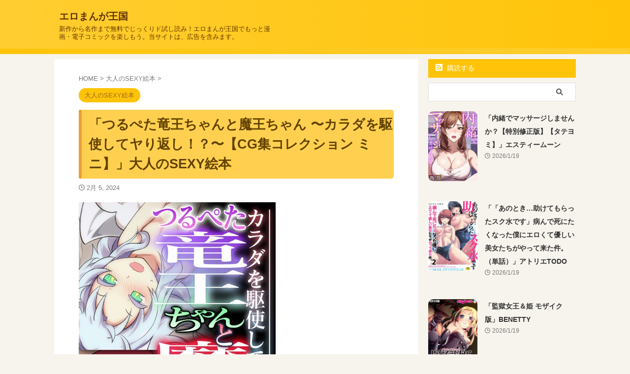

--- FILE ---
content_type: text/html; charset=UTF-8
request_url: https://emangafree.com/otonanosexyehon/tsurupetaryuuouchantomaouchankaradawokushishiteyari-2/
body_size: 13158
content:

<!DOCTYPE html>
<!--[if lt IE 7]>
<html class="ie6" lang="ja"> <![endif]-->
<!--[if IE 7]>
<html class="i7" lang="ja"> <![endif]-->
<!--[if IE 8]>
<html class="ie" lang="ja"> <![endif]-->
<!--[if gt IE 8]><!-->
<html lang="ja" class="s-navi-search-overlay ">
	<!--<![endif]-->
	<head prefix="og: http://ogp.me/ns# fb: http://ogp.me/ns/fb# article: http://ogp.me/ns/article#">
				<meta charset="UTF-8" >
		<meta name="viewport" content="width=device-width,initial-scale=1.0,user-scalable=no,viewport-fit=cover">
		<meta name="format-detection" content="telephone=no" >
		<meta name="referrer" content="no-referrer-when-downgrade"/>

		
		<link rel="alternate" type="application/rss+xml" title="エロまんが王国 RSS Feed" href="https://emangafree.com/feed/" />
		<link rel="pingback" href="https://emangafree.com/xmlrpc.php" >
		<!--[if lt IE 9]>
		<script src="https://emangafree.com/wp-content/themes/affinger/js/html5shiv.js"></script>
		<![endif]-->
				<meta name='robots' content='max-image-preview:large' />
	<style>img:is([sizes="auto" i], [sizes^="auto," i]) { contain-intrinsic-size: 3000px 1500px }</style>
	<title>「つるぺた竜王ちゃんと魔王ちゃん 〜カラダを駆使してヤり返し！？〜【CG集コレクション ミニ】」大人のSEXY絵本 - エロまんが王国</title>
<link rel='dns-prefetch' href='//ajax.googleapis.com' />
<script type="text/javascript">
/* <![CDATA[ */
window._wpemojiSettings = {"baseUrl":"https:\/\/s.w.org\/images\/core\/emoji\/16.0.1\/72x72\/","ext":".png","svgUrl":"https:\/\/s.w.org\/images\/core\/emoji\/16.0.1\/svg\/","svgExt":".svg","source":{"concatemoji":"https:\/\/emangafree.com\/wp-includes\/js\/wp-emoji-release.min.js?ver=6.8.3"}};
/*! This file is auto-generated */
!function(s,n){var o,i,e;function c(e){try{var t={supportTests:e,timestamp:(new Date).valueOf()};sessionStorage.setItem(o,JSON.stringify(t))}catch(e){}}function p(e,t,n){e.clearRect(0,0,e.canvas.width,e.canvas.height),e.fillText(t,0,0);var t=new Uint32Array(e.getImageData(0,0,e.canvas.width,e.canvas.height).data),a=(e.clearRect(0,0,e.canvas.width,e.canvas.height),e.fillText(n,0,0),new Uint32Array(e.getImageData(0,0,e.canvas.width,e.canvas.height).data));return t.every(function(e,t){return e===a[t]})}function u(e,t){e.clearRect(0,0,e.canvas.width,e.canvas.height),e.fillText(t,0,0);for(var n=e.getImageData(16,16,1,1),a=0;a<n.data.length;a++)if(0!==n.data[a])return!1;return!0}function f(e,t,n,a){switch(t){case"flag":return n(e,"\ud83c\udff3\ufe0f\u200d\u26a7\ufe0f","\ud83c\udff3\ufe0f\u200b\u26a7\ufe0f")?!1:!n(e,"\ud83c\udde8\ud83c\uddf6","\ud83c\udde8\u200b\ud83c\uddf6")&&!n(e,"\ud83c\udff4\udb40\udc67\udb40\udc62\udb40\udc65\udb40\udc6e\udb40\udc67\udb40\udc7f","\ud83c\udff4\u200b\udb40\udc67\u200b\udb40\udc62\u200b\udb40\udc65\u200b\udb40\udc6e\u200b\udb40\udc67\u200b\udb40\udc7f");case"emoji":return!a(e,"\ud83e\udedf")}return!1}function g(e,t,n,a){var r="undefined"!=typeof WorkerGlobalScope&&self instanceof WorkerGlobalScope?new OffscreenCanvas(300,150):s.createElement("canvas"),o=r.getContext("2d",{willReadFrequently:!0}),i=(o.textBaseline="top",o.font="600 32px Arial",{});return e.forEach(function(e){i[e]=t(o,e,n,a)}),i}function t(e){var t=s.createElement("script");t.src=e,t.defer=!0,s.head.appendChild(t)}"undefined"!=typeof Promise&&(o="wpEmojiSettingsSupports",i=["flag","emoji"],n.supports={everything:!0,everythingExceptFlag:!0},e=new Promise(function(e){s.addEventListener("DOMContentLoaded",e,{once:!0})}),new Promise(function(t){var n=function(){try{var e=JSON.parse(sessionStorage.getItem(o));if("object"==typeof e&&"number"==typeof e.timestamp&&(new Date).valueOf()<e.timestamp+604800&&"object"==typeof e.supportTests)return e.supportTests}catch(e){}return null}();if(!n){if("undefined"!=typeof Worker&&"undefined"!=typeof OffscreenCanvas&&"undefined"!=typeof URL&&URL.createObjectURL&&"undefined"!=typeof Blob)try{var e="postMessage("+g.toString()+"("+[JSON.stringify(i),f.toString(),p.toString(),u.toString()].join(",")+"));",a=new Blob([e],{type:"text/javascript"}),r=new Worker(URL.createObjectURL(a),{name:"wpTestEmojiSupports"});return void(r.onmessage=function(e){c(n=e.data),r.terminate(),t(n)})}catch(e){}c(n=g(i,f,p,u))}t(n)}).then(function(e){for(var t in e)n.supports[t]=e[t],n.supports.everything=n.supports.everything&&n.supports[t],"flag"!==t&&(n.supports.everythingExceptFlag=n.supports.everythingExceptFlag&&n.supports[t]);n.supports.everythingExceptFlag=n.supports.everythingExceptFlag&&!n.supports.flag,n.DOMReady=!1,n.readyCallback=function(){n.DOMReady=!0}}).then(function(){return e}).then(function(){var e;n.supports.everything||(n.readyCallback(),(e=n.source||{}).concatemoji?t(e.concatemoji):e.wpemoji&&e.twemoji&&(t(e.twemoji),t(e.wpemoji)))}))}((window,document),window._wpemojiSettings);
/* ]]> */
</script>

<style id='wp-emoji-styles-inline-css' type='text/css'>

	img.wp-smiley, img.emoji {
		display: inline !important;
		border: none !important;
		box-shadow: none !important;
		height: 1em !important;
		width: 1em !important;
		margin: 0 0.07em !important;
		vertical-align: -0.1em !important;
		background: none !important;
		padding: 0 !important;
	}
</style>
<link rel='stylesheet' id='wp-block-library-css' href='https://emangafree.com/wp-includes/css/dist/block-library/style.min.css?ver=6.8.3' type='text/css' media='all' />
<style id='classic-theme-styles-inline-css' type='text/css'>
/*! This file is auto-generated */
.wp-block-button__link{color:#fff;background-color:#32373c;border-radius:9999px;box-shadow:none;text-decoration:none;padding:calc(.667em + 2px) calc(1.333em + 2px);font-size:1.125em}.wp-block-file__button{background:#32373c;color:#fff;text-decoration:none}
</style>
<style id='global-styles-inline-css' type='text/css'>
:root{--wp--preset--aspect-ratio--square: 1;--wp--preset--aspect-ratio--4-3: 4/3;--wp--preset--aspect-ratio--3-4: 3/4;--wp--preset--aspect-ratio--3-2: 3/2;--wp--preset--aspect-ratio--2-3: 2/3;--wp--preset--aspect-ratio--16-9: 16/9;--wp--preset--aspect-ratio--9-16: 9/16;--wp--preset--color--black: #000000;--wp--preset--color--cyan-bluish-gray: #abb8c3;--wp--preset--color--white: #ffffff;--wp--preset--color--pale-pink: #f78da7;--wp--preset--color--vivid-red: #cf2e2e;--wp--preset--color--luminous-vivid-orange: #ff6900;--wp--preset--color--luminous-vivid-amber: #fcb900;--wp--preset--color--light-green-cyan: #eefaff;--wp--preset--color--vivid-green-cyan: #00d084;--wp--preset--color--pale-cyan-blue: #8ed1fc;--wp--preset--color--vivid-cyan-blue: #0693e3;--wp--preset--color--vivid-purple: #9b51e0;--wp--preset--color--soft-red: #e92f3d;--wp--preset--color--light-grayish-red: #fdf0f2;--wp--preset--color--vivid-yellow: #ffc107;--wp--preset--color--very-pale-yellow: #fffde7;--wp--preset--color--very-light-gray: #fafafa;--wp--preset--color--very-dark-gray: #313131;--wp--preset--color--original-color-a: #00B900;--wp--preset--color--original-color-b: #f4fff4;--wp--preset--color--original-color-c: #F3E5F5;--wp--preset--color--original-color-d: #9E9D24;--wp--preset--gradient--vivid-cyan-blue-to-vivid-purple: linear-gradient(135deg,rgba(6,147,227,1) 0%,rgb(155,81,224) 100%);--wp--preset--gradient--light-green-cyan-to-vivid-green-cyan: linear-gradient(135deg,rgb(122,220,180) 0%,rgb(0,208,130) 100%);--wp--preset--gradient--luminous-vivid-amber-to-luminous-vivid-orange: linear-gradient(135deg,rgba(252,185,0,1) 0%,rgba(255,105,0,1) 100%);--wp--preset--gradient--luminous-vivid-orange-to-vivid-red: linear-gradient(135deg,rgba(255,105,0,1) 0%,rgb(207,46,46) 100%);--wp--preset--gradient--very-light-gray-to-cyan-bluish-gray: linear-gradient(135deg,rgb(238,238,238) 0%,rgb(169,184,195) 100%);--wp--preset--gradient--cool-to-warm-spectrum: linear-gradient(135deg,rgb(74,234,220) 0%,rgb(151,120,209) 20%,rgb(207,42,186) 40%,rgb(238,44,130) 60%,rgb(251,105,98) 80%,rgb(254,248,76) 100%);--wp--preset--gradient--blush-light-purple: linear-gradient(135deg,rgb(255,206,236) 0%,rgb(152,150,240) 100%);--wp--preset--gradient--blush-bordeaux: linear-gradient(135deg,rgb(254,205,165) 0%,rgb(254,45,45) 50%,rgb(107,0,62) 100%);--wp--preset--gradient--luminous-dusk: linear-gradient(135deg,rgb(255,203,112) 0%,rgb(199,81,192) 50%,rgb(65,88,208) 100%);--wp--preset--gradient--pale-ocean: linear-gradient(135deg,rgb(255,245,203) 0%,rgb(182,227,212) 50%,rgb(51,167,181) 100%);--wp--preset--gradient--electric-grass: linear-gradient(135deg,rgb(202,248,128) 0%,rgb(113,206,126) 100%);--wp--preset--gradient--midnight: linear-gradient(135deg,rgb(2,3,129) 0%,rgb(40,116,252) 100%);--wp--preset--font-size--small: .8em;--wp--preset--font-size--medium: 20px;--wp--preset--font-size--large: 1.5em;--wp--preset--font-size--x-large: 42px;--wp--preset--font-size--st-regular: 1em;--wp--preset--font-size--huge: 3em;--wp--preset--spacing--20: 0.44rem;--wp--preset--spacing--30: 0.67rem;--wp--preset--spacing--40: 1rem;--wp--preset--spacing--50: 1.5rem;--wp--preset--spacing--60: 2.25rem;--wp--preset--spacing--70: 3.38rem;--wp--preset--spacing--80: 5.06rem;--wp--preset--shadow--natural: 6px 6px 9px rgba(0, 0, 0, 0.2);--wp--preset--shadow--deep: 12px 12px 50px rgba(0, 0, 0, 0.4);--wp--preset--shadow--sharp: 6px 6px 0px rgba(0, 0, 0, 0.2);--wp--preset--shadow--outlined: 6px 6px 0px -3px rgba(255, 255, 255, 1), 6px 6px rgba(0, 0, 0, 1);--wp--preset--shadow--crisp: 6px 6px 0px rgba(0, 0, 0, 1);}:where(.is-layout-flex){gap: 0.5em;}:where(.is-layout-grid){gap: 0.5em;}body .is-layout-flex{display: flex;}.is-layout-flex{flex-wrap: wrap;align-items: center;}.is-layout-flex > :is(*, div){margin: 0;}body .is-layout-grid{display: grid;}.is-layout-grid > :is(*, div){margin: 0;}:where(.wp-block-columns.is-layout-flex){gap: 2em;}:where(.wp-block-columns.is-layout-grid){gap: 2em;}:where(.wp-block-post-template.is-layout-flex){gap: 1.25em;}:where(.wp-block-post-template.is-layout-grid){gap: 1.25em;}.has-black-color{color: var(--wp--preset--color--black) !important;}.has-cyan-bluish-gray-color{color: var(--wp--preset--color--cyan-bluish-gray) !important;}.has-white-color{color: var(--wp--preset--color--white) !important;}.has-pale-pink-color{color: var(--wp--preset--color--pale-pink) !important;}.has-vivid-red-color{color: var(--wp--preset--color--vivid-red) !important;}.has-luminous-vivid-orange-color{color: var(--wp--preset--color--luminous-vivid-orange) !important;}.has-luminous-vivid-amber-color{color: var(--wp--preset--color--luminous-vivid-amber) !important;}.has-light-green-cyan-color{color: var(--wp--preset--color--light-green-cyan) !important;}.has-vivid-green-cyan-color{color: var(--wp--preset--color--vivid-green-cyan) !important;}.has-pale-cyan-blue-color{color: var(--wp--preset--color--pale-cyan-blue) !important;}.has-vivid-cyan-blue-color{color: var(--wp--preset--color--vivid-cyan-blue) !important;}.has-vivid-purple-color{color: var(--wp--preset--color--vivid-purple) !important;}.has-black-background-color{background-color: var(--wp--preset--color--black) !important;}.has-cyan-bluish-gray-background-color{background-color: var(--wp--preset--color--cyan-bluish-gray) !important;}.has-white-background-color{background-color: var(--wp--preset--color--white) !important;}.has-pale-pink-background-color{background-color: var(--wp--preset--color--pale-pink) !important;}.has-vivid-red-background-color{background-color: var(--wp--preset--color--vivid-red) !important;}.has-luminous-vivid-orange-background-color{background-color: var(--wp--preset--color--luminous-vivid-orange) !important;}.has-luminous-vivid-amber-background-color{background-color: var(--wp--preset--color--luminous-vivid-amber) !important;}.has-light-green-cyan-background-color{background-color: var(--wp--preset--color--light-green-cyan) !important;}.has-vivid-green-cyan-background-color{background-color: var(--wp--preset--color--vivid-green-cyan) !important;}.has-pale-cyan-blue-background-color{background-color: var(--wp--preset--color--pale-cyan-blue) !important;}.has-vivid-cyan-blue-background-color{background-color: var(--wp--preset--color--vivid-cyan-blue) !important;}.has-vivid-purple-background-color{background-color: var(--wp--preset--color--vivid-purple) !important;}.has-black-border-color{border-color: var(--wp--preset--color--black) !important;}.has-cyan-bluish-gray-border-color{border-color: var(--wp--preset--color--cyan-bluish-gray) !important;}.has-white-border-color{border-color: var(--wp--preset--color--white) !important;}.has-pale-pink-border-color{border-color: var(--wp--preset--color--pale-pink) !important;}.has-vivid-red-border-color{border-color: var(--wp--preset--color--vivid-red) !important;}.has-luminous-vivid-orange-border-color{border-color: var(--wp--preset--color--luminous-vivid-orange) !important;}.has-luminous-vivid-amber-border-color{border-color: var(--wp--preset--color--luminous-vivid-amber) !important;}.has-light-green-cyan-border-color{border-color: var(--wp--preset--color--light-green-cyan) !important;}.has-vivid-green-cyan-border-color{border-color: var(--wp--preset--color--vivid-green-cyan) !important;}.has-pale-cyan-blue-border-color{border-color: var(--wp--preset--color--pale-cyan-blue) !important;}.has-vivid-cyan-blue-border-color{border-color: var(--wp--preset--color--vivid-cyan-blue) !important;}.has-vivid-purple-border-color{border-color: var(--wp--preset--color--vivid-purple) !important;}.has-vivid-cyan-blue-to-vivid-purple-gradient-background{background: var(--wp--preset--gradient--vivid-cyan-blue-to-vivid-purple) !important;}.has-light-green-cyan-to-vivid-green-cyan-gradient-background{background: var(--wp--preset--gradient--light-green-cyan-to-vivid-green-cyan) !important;}.has-luminous-vivid-amber-to-luminous-vivid-orange-gradient-background{background: var(--wp--preset--gradient--luminous-vivid-amber-to-luminous-vivid-orange) !important;}.has-luminous-vivid-orange-to-vivid-red-gradient-background{background: var(--wp--preset--gradient--luminous-vivid-orange-to-vivid-red) !important;}.has-very-light-gray-to-cyan-bluish-gray-gradient-background{background: var(--wp--preset--gradient--very-light-gray-to-cyan-bluish-gray) !important;}.has-cool-to-warm-spectrum-gradient-background{background: var(--wp--preset--gradient--cool-to-warm-spectrum) !important;}.has-blush-light-purple-gradient-background{background: var(--wp--preset--gradient--blush-light-purple) !important;}.has-blush-bordeaux-gradient-background{background: var(--wp--preset--gradient--blush-bordeaux) !important;}.has-luminous-dusk-gradient-background{background: var(--wp--preset--gradient--luminous-dusk) !important;}.has-pale-ocean-gradient-background{background: var(--wp--preset--gradient--pale-ocean) !important;}.has-electric-grass-gradient-background{background: var(--wp--preset--gradient--electric-grass) !important;}.has-midnight-gradient-background{background: var(--wp--preset--gradient--midnight) !important;}.has-small-font-size{font-size: var(--wp--preset--font-size--small) !important;}.has-medium-font-size{font-size: var(--wp--preset--font-size--medium) !important;}.has-large-font-size{font-size: var(--wp--preset--font-size--large) !important;}.has-x-large-font-size{font-size: var(--wp--preset--font-size--x-large) !important;}
:where(.wp-block-post-template.is-layout-flex){gap: 1.25em;}:where(.wp-block-post-template.is-layout-grid){gap: 1.25em;}
:where(.wp-block-columns.is-layout-flex){gap: 2em;}:where(.wp-block-columns.is-layout-grid){gap: 2em;}
:root :where(.wp-block-pullquote){font-size: 1.5em;line-height: 1.6;}
</style>
<link rel='stylesheet' id='normalize-css' href='https://emangafree.com/wp-content/themes/affinger/css/normalize.css?ver=1.5.9' type='text/css' media='all' />
<link rel='stylesheet' id='st_svg-css' href='https://emangafree.com/wp-content/themes/affinger/st_svg/style.css?ver=6.8.3' type='text/css' media='all' />
<link rel='stylesheet' id='style-css' href='https://emangafree.com/wp-content/themes/affinger/style.css?ver=6.8.3' type='text/css' media='all' />
<link rel='stylesheet' id='child-style-css' href='https://emangafree.com/wp-content/themes/affinger-child/style.css?ver=6.8.3' type='text/css' media='all' />
<link rel='stylesheet' id='single-css' href='https://emangafree.com/wp-content/themes/affinger/st-rankcss.php' type='text/css' media='all' />
<link rel='stylesheet' id='st-themecss-css' href='https://emangafree.com/wp-content/themes/affinger/st-themecss-loader.php?ver=6.8.3' type='text/css' media='all' />
<script type="text/javascript" src="//ajax.googleapis.com/ajax/libs/jquery/1.11.3/jquery.min.js?ver=1.11.3" id="jquery-js"></script>
<link rel="https://api.w.org/" href="https://emangafree.com/wp-json/" /><link rel="alternate" title="JSON" type="application/json" href="https://emangafree.com/wp-json/wp/v2/posts/182195" /><link rel='shortlink' href='https://emangafree.com/?p=182195' />
<link rel="alternate" title="oEmbed (JSON)" type="application/json+oembed" href="https://emangafree.com/wp-json/oembed/1.0/embed?url=https%3A%2F%2Femangafree.com%2Fotonanosexyehon%2Ftsurupetaryuuouchantomaouchankaradawokushishiteyari-2%2F" />
<link rel="alternate" title="oEmbed (XML)" type="text/xml+oembed" href="https://emangafree.com/wp-json/oembed/1.0/embed?url=https%3A%2F%2Femangafree.com%2Fotonanosexyehon%2Ftsurupetaryuuouchantomaouchankaradawokushishiteyari-2%2F&#038;format=xml" />
<meta name="robots" content="index, follow" />
<meta name="thumbnail" content="https://emangafree.com/wp-content/uploads/2024/02/k187afrnt03951pl.jpg">
<meta name="google-site-verification" content="CsXxCohtW14PdKz7UPxeWCq8pmYZettdgh7jBOJ3SDk" />
<link rel="canonical" href="https://emangafree.com/otonanosexyehon/tsurupetaryuuouchantomaouchankaradawokushishiteyari-2/" />
<noscript><style>.lazyload[data-src]{display:none !important;}</style></noscript><style>.lazyload{background-image:none !important;}.lazyload:before{background-image:none !important;}</style><style type="text/css" id="custom-background-css">
body.custom-background { background-color: #f7f4ed; }
</style>
			
<!-- OGP -->

<meta property="og:type" content="article">
<meta property="og:title" content="「つるぺた竜王ちゃんと魔王ちゃん 〜カラダを駆使してヤり返し！？〜【CG集コレクション ミニ】」大人のSEXY絵本">
<meta property="og:url" content="https://emangafree.com/otonanosexyehon/tsurupetaryuuouchantomaouchankaradawokushishiteyari-2/">
<meta property="og:description" content="つるぺた竜王ちゃんと魔王ちゃん 〜カラダを駆使してヤり返し！？〜【CG集コレクション ミニ】 つるぺた竜王ちゃんと魔王ちゃん 〜カラダを駆使してヤり返し！？〜【CG集コレクション ミニ】の詳細。FAN">
<meta property="og:site_name" content="エロまんが王国">
<meta property="og:image" content="https://emangafree.com/wp-content/uploads/2024/02/k187afrnt03951pl.jpg">


	<meta property="article:published_time" content="2024-02-05T20:01:49+00:00" />
		<meta property="article:author" content="emangafree管理人" />

<!-- /OGP -->
		


<script>
	(function (window, document, $, undefined) {
		'use strict';

		var SlideBox = (function () {
			/**
			 * @param $element
			 *
			 * @constructor
			 */
			function SlideBox($element) {
				this._$element = $element;
			}

			SlideBox.prototype.$content = function () {
				return this._$element.find('[data-st-slidebox-content]');
			};

			SlideBox.prototype.$toggle = function () {
				return this._$element.find('[data-st-slidebox-toggle]');
			};

			SlideBox.prototype.$icon = function () {
				return this._$element.find('[data-st-slidebox-icon]');
			};

			SlideBox.prototype.$text = function () {
				return this._$element.find('[data-st-slidebox-text]');
			};

			SlideBox.prototype.is_expanded = function () {
				return !!(this._$element.filter('[data-st-slidebox-expanded="true"]').length);
			};

			SlideBox.prototype.expand = function () {
				var self = this;

				this.$content().slideDown()
					.promise()
					.then(function () {
						var $icon = self.$icon();
						var $text = self.$text();

						$icon.removeClass($icon.attr('data-st-slidebox-icon-collapsed'))
							.addClass($icon.attr('data-st-slidebox-icon-expanded'))

						$text.text($text.attr('data-st-slidebox-text-expanded'))

						self._$element.removeClass('is-collapsed')
							.addClass('is-expanded');

						self._$element.attr('data-st-slidebox-expanded', 'true');
					});
			};

			SlideBox.prototype.collapse = function () {
				var self = this;

				this.$content().slideUp()
					.promise()
					.then(function () {
						var $icon = self.$icon();
						var $text = self.$text();

						$icon.removeClass($icon.attr('data-st-slidebox-icon-expanded'))
							.addClass($icon.attr('data-st-slidebox-icon-collapsed'))

						$text.text($text.attr('data-st-slidebox-text-collapsed'))

						self._$element.removeClass('is-expanded')
							.addClass('is-collapsed');

						self._$element.attr('data-st-slidebox-expanded', 'false');
					});
			};

			SlideBox.prototype.toggle = function () {
				if (this.is_expanded()) {
					this.collapse();
				} else {
					this.expand();
				}
			};

			SlideBox.prototype.add_event_listeners = function () {
				var self = this;

				this.$toggle().on('click', function (event) {
					self.toggle();
				});
			};

			SlideBox.prototype.initialize = function () {
				this.add_event_listeners();
			};

			return SlideBox;
		}());

		function on_ready() {
			var slideBoxes = [];

			$('[data-st-slidebox]').each(function () {
				var $element = $(this);
				var slideBox = new SlideBox($element);

				slideBoxes.push(slideBox);

				slideBox.initialize();
			});

			return slideBoxes;
		}

		$(on_ready);
	}(window, window.document, jQuery));
</script>


<script>
	jQuery(function(){
		jQuery("#toc_container:not(:has(ul ul))").addClass("only-toc");
		jQuery(".st-ac-box ul:has(.cat-item)").each(function(){
			jQuery(this).addClass("st-ac-cat");
		});
	});
</script>

<script>
	jQuery(function(){
						jQuery('.st-star').parent('.rankh4').css('padding-bottom','5px'); // スターがある場合のランキング見出し調整
	});
</script>



	<script>
		$(function() {
			$('.is-style-st-paragraph-kaiwa').wrapInner('<span class="st-paragraph-kaiwa-text">');
		});
	</script>

	<script>
		$(function() {
			$('.is-style-st-paragraph-kaiwa-b').wrapInner('<span class="st-paragraph-kaiwa-text">');
		});
	</script>

<script>
	/* 段落スタイルを調整 */
	$(function() {
		$( '[class^="is-style-st-paragraph-"],[class*=" is-style-st-paragraph-"]' ).wrapInner( '<span class="st-noflex"></span>' );
	});
</script>

		<meta name="description" content="つるぺた竜王ちゃんと魔王ちゃん 〜カラダを駆使してヤり返し！？〜【CG集コレクション ミニ】 つるぺた竜王ちゃんと魔王ちゃん 〜カラダを駆使してヤり返し！？〜【CG集コレクション ミニ】の詳細。FAN ... ">
	</head>
	<body class="wp-singular post-template-default single single-post postid-182195 single-format-standard custom-background wp-theme-affinger wp-child-theme-affinger-child not-front-page" >
				<div id="st-ami">
				<div id="wrapper" class="">
				<div id="wrapper-in">
					

<header id="">
	<div id="header-full">
		<div id="headbox-bg">
			<div id="headbox">

					<nav id="s-navi" class="pcnone" data-st-nav data-st-nav-type="normal">
		<dl class="acordion is-active" data-st-nav-primary>
			<dt class="trigger">
				<p class="acordion_button"><span class="op op-menu"><i class="st-fa st-svg-menu"></i></span></p>

				
									<div id="st-mobile-logo"></div>
				
				<!-- 追加メニュー -->
				
				<!-- 追加メニュー2 -->
				
			</dt>

			<dd class="acordion_tree">
				<div class="acordion_tree_content">

											<div class="st-ac-box">
							<div id="search-3" class="st-widgets-box ac-widgets-top widget_search"><div id="search" class="search-custom-d">
	<form method="get" id="searchform" action="https://emangafree.com/">
		<label class="hidden" for="s">
					</label>
		<input type="text" placeholder="" value="" name="s" id="s" />
		<input type="submit" value="&#xf002;" class="st-fa" id="searchsubmit" />
	</form>
</div>
<!-- /stinger -->
</div>						</div>
					

												<div class="menu"></div>
						<div class="clear"></div>

					
				</div>
			</dd>

					</dl>

					</nav>

									<div id="header-l">
						
						<div id="st-text-logo">
							
    
		
			<!-- ロゴ又はブログ名 -->
			
				<p class="sitename sitenametop"><a href="https://emangafree.com/">
  						                  		  エロまんが王国               		           		 </a></p>

   				      		<!-- ロゴ又はブログ名ここまで -->

       		<!-- キャプション -->
       						<p class="descr">
					新作から名作まで無料でじっくりド試し読み！エロまんが王国でもっと漫画・電子コミックを楽しもう。当サイトは、広告を含みます。				</p>
			
		
	
						</div>
					</div><!-- /#header-l -->
				
				<div id="header-r" class="smanone">
					
				</div><!-- /#header-r -->

			</div><!-- /#headbox -->
		</div><!-- /#headbox-bg clearfix -->

		
		
		
		
			

<div id="gazou-wide">
			<div id="st-menubox">
			<div id="st-menuwide">
				<nav class="menu"></nav>
			</div>
		</div>
						<div id="st-headerbox">
				<div id="st-header">
				</div>
			</div>
			</div>
	
	</div><!-- #header-full -->

	





</header>

					<div id="content-w">

					
					
	
			<div id="st-header-post-under-box" class="st-header-post-no-data "
		     style="">
			<div class="st-dark-cover">
							</div>
		</div>
	
<div id="content" class="clearfix">
	<div id="contentInner">
		<main>
			<article>
									<div id="post-182195" class="st-post post-182195 post type-post status-publish format-standard has-post-thumbnail hentry category-otonanosexyehon tag-afftaiou tag-tankoubon">
				
					
																
					
					<!--ぱんくず -->
											<div
							id="breadcrumb">
							<ol itemscope itemtype="http://schema.org/BreadcrumbList">
								<li itemprop="itemListElement" itemscope itemtype="http://schema.org/ListItem">
									<a href="https://emangafree.com" itemprop="item">
										<span itemprop="name">HOME</span>
									</a>
									&gt;
									<meta itemprop="position" content="1"/>
								</li>

								
																	<li itemprop="itemListElement" itemscope itemtype="http://schema.org/ListItem">
										<a href="https://emangafree.com/category/otonanosexyehon/" itemprop="item">
											<span
												itemprop="name">大人のSEXY絵本</span>
										</a>
										&gt;
										<meta itemprop="position" content="2"/>
									</li>
																								</ol>

													</div>
										<!--/ ぱんくず -->

					<!--ループ開始 -->
										
																									<p class="st-catgroup">
								<a href="https://emangafree.com/category/otonanosexyehon/" title="View all posts in 大人のSEXY絵本" rel="category tag"><span class="catname st-catid173">大人のSEXY絵本</span></a>							</p>
						
						<h1 class="entry-title">「つるぺた竜王ちゃんと魔王ちゃん 〜カラダを駆使してヤり返し！？〜【CG集コレクション ミニ】」大人のSEXY絵本</h1>

						
	<div class="blogbox ">
		<p><span class="kdate">
								<i class="st-fa st-svg-clock-o"></i><time class="updated" datetime="2024-02-05T20:01:49+0000">2月 5, 2024</time>
						</span></p>
	</div>
					
					
					
					<div class="mainbox">
						<div id="nocopy" ><!-- コピー禁止エリアここから -->
							
							
							
							<div class="entry-content">
								<p><a href="https://al.dmm.co.jp/?lurl=https%3A%2F%2Fbook.dmm.co.jp%2Fproduct%2F4402040%2Fk187afrnt03951%2F&af_id=mogitate-037&ch=api" target="_blank" rel="noopener"><img decoding="async" src="[data-uri]" alt="つるぺた竜王ちゃんと魔王ちゃん 〜カラダを駆使してヤり返し！？〜【CG集コレクション ミニ】" border="0" itemprop="image" data-src="https://emangafree.com/wp-content/uploads/2024/02/k187afrnt03951pl.jpg" class="lazyload" data-eio-rwidth="400" data-eio-rheight="600" /><noscript><img decoding="async" src="https://emangafree.com/wp-content/uploads/2024/02/k187afrnt03951pl.jpg" alt="つるぺた竜王ちゃんと魔王ちゃん 〜カラダを駆使してヤり返し！？〜【CG集コレクション ミニ】" border="0" itemprop="image" data-eio="l" /></noscript></a></p>
<h2><a href="https://al.dmm.co.jp/?lurl=https%3A%2F%2Fbook.dmm.co.jp%2Fproduct%2F4402040%2Fk187afrnt03951%2F&af_id=mogitate-037&ch=api" target="_blank" rel="noopener">つるぺた竜王ちゃんと魔王ちゃん 〜カラダを駆使してヤり返し！？〜【CG集コレクション ミニ】</a></h2>
<p>つるぺた竜王ちゃんと魔王ちゃん 〜カラダを駆使してヤり返し！？〜【CG集コレクション ミニ】の詳細。FANZAブックス(旧電子書籍)では新作や話題作も続々入荷、無料サンプルも充実しています！期間限定セールも毎週更新！アダルトコミック（漫画）はFANZAブックス(旧電子書籍)でダウンロード！</p>
<p><span id="more-182195"></span></p>
<h2><a href="https://al.dmm.co.jp/?lurl=https%3A%2F%2Fbook.dmm.co.jp%2Ftachiyomi%2F%3Fcid%3DFRNfXRNVFW1RAQxTAg5RVgcXWEIACl0MU05EDl0VClQMBllNB1o%2AUFcKWhRHVwVfCBxZW1kEVQ__%26lin%3D1%26sd%3D0%2F&af_id=mogitate-037&ch=api" title="つるぺた竜王ちゃんと魔王ちゃん 〜カラダを駆使してヤり返し！？〜【CG集コレクション ミニ】" target="_blank" rel="noopener">「立ち読み」ページで読む</a></h2>
<p>作家： <a href="https://emangafree.com/category/otonanoSEXYehon" target="_blank" rel="noopener">大人のSEXY絵本</a> <br />ジャンル： <a href="https://emangafree.com/tag/tankoubon" target="_blank" rel="noopener">単行本</a> <a href="https://emangafree.com/tag/afftaiou" target="_blank" rel="noopener">aff対応</a> </p>
<p><a href="https://al.dmm.co.jp/?lurl=https%3A%2F%2Fbook.dmm.co.jp%2Ftachiyomi%2F%3Fcid%3DFRNfXRNVFW1RAQxTAg5RVgcXWEIACl0MU05EDl0VClQMBllNB1o%2AUFcKWhRHVwVfCBxZW1kEVQ__%26lin%3D1%26sd%3D0%2F&af_id=mogitate-037&ch=api" title="つるぺた竜王ちゃんと魔王ちゃん 〜カラダを駆使してヤり返し！？〜【CG集コレクション ミニ】" target="_blank" rel="noopener">⇒⇒⇒ いますぐ「立ち読み」ページで読む</a></p>
<p></p>
							</div>
						</div><!-- コピー禁止エリアここまで -->

												
					<div class="adbox">
				
							
	
									<div style="padding-top:10px;">
						
		
	
					</div>
							</div>
			

						
					</div><!-- .mainboxここまで -->

																
					
					
	
	<div class="sns st-sns-singular">
	<ul class="clearfix">
					<!--ツイートボタン-->
			<li class="twitter">
			<a rel="nofollow" onclick="window.open('//twitter.com/intent/tweet?url=https%3A%2F%2Femangafree.com%2Fotonanosexyehon%2Ftsurupetaryuuouchantomaouchankaradawokushishiteyari-2%2F&text=%E3%80%8C%E3%81%A4%E3%82%8B%E3%81%BA%E3%81%9F%E7%AB%9C%E7%8E%8B%E3%81%A1%E3%82%83%E3%82%93%E3%81%A8%E9%AD%94%E7%8E%8B%E3%81%A1%E3%82%83%E3%82%93%20%E3%80%9C%E3%82%AB%E3%83%A9%E3%83%80%E3%82%92%E9%A7%86%E4%BD%BF%E3%81%97%E3%81%A6%E3%83%A4%E3%82%8A%E8%BF%94%E3%81%97%EF%BC%81%EF%BC%9F%E3%80%9C%E3%80%90CG%E9%9B%86%E3%82%B3%E3%83%AC%E3%82%AF%E3%82%B7%E3%83%A7%E3%83%B3%20%E3%83%9F%E3%83%8B%E3%80%91%E3%80%8D%E5%A4%A7%E4%BA%BA%E3%81%AESEXY%E7%B5%B5%E6%9C%AC&tw_p=tweetbutton', '', 'width=500,height=450'); return false;"><i class="st-fa st-svg-twitter"></i><span class="snstext " >Twitter</span></a>
			</li>
		
					<!--シェアボタン-->
			<li class="facebook">
			<a href="//www.facebook.com/sharer.php?src=bm&u=https%3A%2F%2Femangafree.com%2Fotonanosexyehon%2Ftsurupetaryuuouchantomaouchankaradawokushishiteyari-2%2F&t=%E3%80%8C%E3%81%A4%E3%82%8B%E3%81%BA%E3%81%9F%E7%AB%9C%E7%8E%8B%E3%81%A1%E3%82%83%E3%82%93%E3%81%A8%E9%AD%94%E7%8E%8B%E3%81%A1%E3%82%83%E3%82%93%20%E3%80%9C%E3%82%AB%E3%83%A9%E3%83%80%E3%82%92%E9%A7%86%E4%BD%BF%E3%81%97%E3%81%A6%E3%83%A4%E3%82%8A%E8%BF%94%E3%81%97%EF%BC%81%EF%BC%9F%E3%80%9C%E3%80%90CG%E9%9B%86%E3%82%B3%E3%83%AC%E3%82%AF%E3%82%B7%E3%83%A7%E3%83%B3%20%E3%83%9F%E3%83%8B%E3%80%91%E3%80%8D%E5%A4%A7%E4%BA%BA%E3%81%AESEXY%E7%B5%B5%E6%9C%AC" target="_blank" rel="nofollow noopener"><i class="st-fa st-svg-facebook"></i><span class="snstext " >Share</span>
			</a>
			</li>
		
					<!--ポケットボタン-->
			<li class="pocket">
			<a rel="nofollow" onclick="window.open('//getpocket.com/edit?url=https%3A%2F%2Femangafree.com%2Fotonanosexyehon%2Ftsurupetaryuuouchantomaouchankaradawokushishiteyari-2%2F&title=%E3%80%8C%E3%81%A4%E3%82%8B%E3%81%BA%E3%81%9F%E7%AB%9C%E7%8E%8B%E3%81%A1%E3%82%83%E3%82%93%E3%81%A8%E9%AD%94%E7%8E%8B%E3%81%A1%E3%82%83%E3%82%93%20%E3%80%9C%E3%82%AB%E3%83%A9%E3%83%80%E3%82%92%E9%A7%86%E4%BD%BF%E3%81%97%E3%81%A6%E3%83%A4%E3%82%8A%E8%BF%94%E3%81%97%EF%BC%81%EF%BC%9F%E3%80%9C%E3%80%90CG%E9%9B%86%E3%82%B3%E3%83%AC%E3%82%AF%E3%82%B7%E3%83%A7%E3%83%B3%20%E3%83%9F%E3%83%8B%E3%80%91%E3%80%8D%E5%A4%A7%E4%BA%BA%E3%81%AESEXY%E7%B5%B5%E6%9C%AC', '', 'width=500,height=350'); return false;"><i class="st-fa st-svg-get-pocket"></i><span class="snstext " >Pocket</span></a></li>
		
					<!--はてブボタン-->
			<li class="hatebu">
				<a href="//b.hatena.ne.jp/entry/https://emangafree.com/otonanosexyehon/tsurupetaryuuouchantomaouchankaradawokushishiteyari-2/" class="hatena-bookmark-button" data-hatena-bookmark-layout="simple" title="「つるぺた竜王ちゃんと魔王ちゃん 〜カラダを駆使してヤり返し！？〜【CG集コレクション ミニ】」大人のSEXY絵本" rel="nofollow"><i class="st-fa st-svg-hateb"></i><span class="snstext " >Hatena</span>
				</a><script type="text/javascript" src="//b.st-hatena.com/js/bookmark_button.js" charset="utf-8" async="async"></script>

			</li>
		
		
					<!--LINEボタン-->
			<li class="line">
			<a href="//line.me/R/msg/text/?%E3%80%8C%E3%81%A4%E3%82%8B%E3%81%BA%E3%81%9F%E7%AB%9C%E7%8E%8B%E3%81%A1%E3%82%83%E3%82%93%E3%81%A8%E9%AD%94%E7%8E%8B%E3%81%A1%E3%82%83%E3%82%93%20%E3%80%9C%E3%82%AB%E3%83%A9%E3%83%80%E3%82%92%E9%A7%86%E4%BD%BF%E3%81%97%E3%81%A6%E3%83%A4%E3%82%8A%E8%BF%94%E3%81%97%EF%BC%81%EF%BC%9F%E3%80%9C%E3%80%90CG%E9%9B%86%E3%82%B3%E3%83%AC%E3%82%AF%E3%82%B7%E3%83%A7%E3%83%B3%20%E3%83%9F%E3%83%8B%E3%80%91%E3%80%8D%E5%A4%A7%E4%BA%BA%E3%81%AESEXY%E7%B5%B5%E6%9C%AC%0Ahttps%3A%2F%2Femangafree.com%2Fotonanosexyehon%2Ftsurupetaryuuouchantomaouchankaradawokushishiteyari-2%2F" target="_blank" rel="nofollow noopener"><i class="st-fa st-svg-line" aria-hidden="true"></i><span class="snstext" >LINE</span></a>
			</li>
		
		
		
	</ul>

	</div>

											
											<p class="tagst">
							<i class="st-fa st-svg-folder-open-o" aria-hidden="true"></i>-<a href="https://emangafree.com/category/otonanosexyehon/" rel="category tag">大人のSEXY絵本</a><br/>
							<i class="st-fa st-svg-tags"></i>-<a href="https://emangafree.com/tag/afftaiou/" rel="tag">aff対応</a>, <a href="https://emangafree.com/tag/tankoubon/" rel="tag">単行本</a>						</p>
					
					<aside>
						<p class="author" style="display:none;"><a href="https://emangafree.com/author/emangafreeadadmin/" title="emangafree管理人" class="vcard author"><span class="fn">author</span></a></p>
																		<!--ループ終了-->

																					<hr class="hrcss" />

<div id="comments">
     	<div id="respond" class="comment-respond">
		<h3 id="reply-title" class="comment-reply-title">comment <small><a rel="nofollow" id="cancel-comment-reply-link" href="/otonanosexyehon/tsurupetaryuuouchantomaouchankaradawokushishiteyari-2/#respond" style="display:none;">コメントをキャンセル</a></small></h3><form action="https://emangafree.com/wp-comments-post.php" method="post" id="commentform" class="comment-form"><p class="comment-notes"><span id="email-notes">メールアドレスが公開されることはありません。</span> <span class="required-field-message"><span class="required">※</span> が付いている欄は必須項目です</span></p><p class="comment-form-comment"><label for="comment">コメント <span class="required">※</span></label> <textarea id="comment" name="comment" cols="45" rows="8" maxlength="65525" required="required"></textarea></p><p class="comment-form-author"><label for="author">名前 <span class="required">※</span></label> <input id="author" name="author" type="text" value="" size="30" maxlength="245" autocomplete="name" required="required" /></p>
<p class="comment-form-email"><label for="email">メール <span class="required">※</span></label> <input id="email" name="email" type="text" value="" size="30" maxlength="100" aria-describedby="email-notes" autocomplete="email" required="required" /></p>
<p class="comment-form-url"><label for="url">サイト</label> <input id="url" name="url" type="text" value="" size="30" maxlength="200" autocomplete="url" /></p>
<p class="comment-form-cookies-consent"><input id="wp-comment-cookies-consent" name="wp-comment-cookies-consent" type="checkbox" value="yes" /> <label for="wp-comment-cookies-consent">次回のコメントで使用するためブラウザーに自分の名前、メールアドレス、サイトを保存する。</label></p>
<p class="form-submit"><input name="submit" type="submit" id="submit" class="submit" value="送信" /> <input type='hidden' name='comment_post_ID' value='182195' id='comment_post_ID' />
<input type='hidden' name='comment_parent' id='comment_parent' value='0' />
</p><p style="display: none;"><input type="hidden" id="akismet_comment_nonce" name="akismet_comment_nonce" value="071eafdf3d" /></p><p style="display: none !important;" class="akismet-fields-container" data-prefix="ak_"><label>&#916;<textarea name="ak_hp_textarea" cols="45" rows="8" maxlength="100"></textarea></label><input type="hidden" id="ak_js_1" name="ak_js" value="167"/><script>document.getElementById( "ak_js_1" ).setAttribute( "value", ( new Date() ).getTime() );</script></p></form>	</div><!-- #respond -->
	</div>


<!-- END singer -->
													
						<!--関連記事-->
						
	
						<!--ページナビ-->
						
<div class="p-navi clearfix">

			<a class="st-prev-link" href="https://emangafree.com/otonanosexyehon/snajoousamatoshujuuetchigoshujinsamagebokunawatashi-2/">
			<p class="st-prev">
				<i class="st-svg st-svg-angle-right"></i>
									<img width="60" height="60" src="[data-uri]" class="attachment-60x60 size-60x60 wp-post-image lazyload" alt="" decoding="async"   data-src="https://emangafree.com/wp-content/uploads/2024/02/k187afrnt03936pl-100x100.jpg" data-srcset="https://emangafree.com/wp-content/uploads/2024/02/k187afrnt03936pl-100x100.jpg 100w, https://emangafree.com/wp-content/uploads/2024/02/k187afrnt03936pl-150x150.jpg 150w" data-sizes="auto" data-eio-rwidth="100" data-eio-rheight="100" /><noscript><img width="60" height="60" src="https://emangafree.com/wp-content/uploads/2024/02/k187afrnt03936pl-100x100.jpg" class="attachment-60x60 size-60x60 wp-post-image" alt="" decoding="async" srcset="https://emangafree.com/wp-content/uploads/2024/02/k187afrnt03936pl-100x100.jpg 100w, https://emangafree.com/wp-content/uploads/2024/02/k187afrnt03936pl-150x150.jpg 150w" sizes="(max-width: 60px) 100vw, 60px" data-eio="l" /></noscript>								<span class="st-prev-title">「Sな女王様と主従えっち 〜ご主人様！！下僕な私を飼育してください〜【CG集コレクション】」大人のSEXY絵本</span>
			</p>
		</a>
	
			<a class="st-next-link" href="https://emangafree.com/sandycandy/kaishanokawaiikouhaiimahaorenookusandesu-2/">
			<p class="st-next">
				<span class="st-prev-title">「会社の可愛い後輩 〜今は俺の奥さんです〜」Cipher</span>
									<img width="60" height="60" src="[data-uri]" class="attachment-60x60 size-60x60 wp-post-image lazyload" alt="" decoding="async"   data-src="https://emangafree.com/wp-content/uploads/2024/02/k187afrnt03953pl-100x100.jpg" data-srcset="https://emangafree.com/wp-content/uploads/2024/02/k187afrnt03953pl-100x100.jpg 100w, https://emangafree.com/wp-content/uploads/2024/02/k187afrnt03953pl-150x150.jpg 150w" data-sizes="auto" data-eio-rwidth="100" data-eio-rheight="100" /><noscript><img width="60" height="60" src="https://emangafree.com/wp-content/uploads/2024/02/k187afrnt03953pl-100x100.jpg" class="attachment-60x60 size-60x60 wp-post-image" alt="" decoding="async" srcset="https://emangafree.com/wp-content/uploads/2024/02/k187afrnt03953pl-100x100.jpg 100w, https://emangafree.com/wp-content/uploads/2024/02/k187afrnt03953pl-150x150.jpg 150w" sizes="(max-width: 60px) 100vw, 60px" data-eio="l" /></noscript>								<i class="st-svg st-svg-angle-right"></i>
			</p>
		</a>
	</div>

					</aside>

				</div>
				<!--/post-->
			</article>
		</main>
	</div>
	<!-- /#contentInner -->
	<div id="side">
	<aside>

					<div class="side-topad">
				<div id="rss_widget-2" class="side-widgets widget_rss_widget"><div class="rssbox"><a href="https://emangafree.com//?feed=rss2"><i class="st-fa st-svg-rss-square"></i>&nbsp;購読する</a></div></div><div id="search-2" class="side-widgets widget_search"><div id="search" class="search-custom-d">
	<form method="get" id="searchform" action="https://emangafree.com/">
		<label class="hidden" for="s">
					</label>
		<input type="text" placeholder="" value="" name="s" id="s" />
		<input type="submit" value="&#xf002;" class="st-fa" id="searchsubmit" />
	</form>
</div>
<!-- /stinger -->
</div>			</div>
		
					<div class="kanren ">
										<dl class="clearfix">
				<dt><a href="https://emangafree.com/esuteimun/naishodemassajishimasenkatokubetsushuuseibantateyom-12/">
													<img width="422" height="600" src="[data-uri]" class="attachment-full size-full wp-post-image lazyload" alt="" decoding="async" data-src="https://emangafree.com/wp-content/uploads/2026/01/s641aknai08455pl.jpg" data-eio-rwidth="422" data-eio-rheight="600" /><noscript><img width="422" height="600" src="https://emangafree.com/wp-content/uploads/2026/01/s641aknai08455pl.jpg" class="attachment-full size-full wp-post-image" alt="" decoding="async" data-eio="l" /></noscript>											</a></dt>
				<dd>
					
					<h5 class="kanren-t"><a href="https://emangafree.com/esuteimun/naishodemassajishimasenkatokubetsushuuseibantateyom-12/">「内緒でマッサージしませんか？【特別修正版】【タテヨミ】」エスティームーン</a></h5>
						<div class="blog_info">
		<p>
							<i class="st-fa st-svg-clock-o"></i>2026/1/19					</p>
	</div>
														</dd>
			</dl>
								<dl class="clearfix">
				<dt><a href="https://emangafree.com/atorietodo/anotokitasuketemorattasukumizudesuyandeshinitakunat-3/">
													<img width="425" height="600" src="[data-uri]" class="attachment-full size-full wp-post-image lazyload" alt="" decoding="async" data-src="https://emangafree.com/wp-content/uploads/2026/01/s246asnph02496pl.jpg" data-eio-rwidth="425" data-eio-rheight="600" /><noscript><img width="425" height="600" src="https://emangafree.com/wp-content/uploads/2026/01/s246asnph02496pl.jpg" class="attachment-full size-full wp-post-image" alt="" decoding="async" data-eio="l" /></noscript>											</a></dt>
				<dd>
					
					<h5 class="kanren-t"><a href="https://emangafree.com/atorietodo/anotokitasuketemorattasukumizudesuyandeshinitakunat-3/">「「あのとき…助けてもらったスク水です」病んで死にたくなった僕にエロくて優しい美女たちがやって来た件。（単話）」アトリエTODO</a></h5>
						<div class="blog_info">
		<p>
							<i class="st-fa st-svg-clock-o"></i>2026/1/19					</p>
	</div>
														</dd>
			</dl>
								<dl class="clearfix">
				<dt><a href="https://emangafree.com/benetty/kangokujoouhimemozaikuhan-5/">
													<img width="425" height="600" src="[data-uri]" class="attachment-full size-full wp-post-image lazyload" alt="" decoding="async" data-src="https://emangafree.com/wp-content/uploads/2026/01/k187afrnt10975pl.jpg" data-eio-rwidth="425" data-eio-rheight="600" /><noscript><img width="425" height="600" src="https://emangafree.com/wp-content/uploads/2026/01/k187afrnt10975pl.jpg" class="attachment-full size-full wp-post-image" alt="" decoding="async" data-eio="l" /></noscript>											</a></dt>
				<dd>
					
					<h5 class="kanren-t"><a href="https://emangafree.com/benetty/kangokujoouhimemozaikuhan-5/">「監獄女王＆姫 モザイク版」BENETTY</a></h5>
						<div class="blog_info">
		<p>
							<i class="st-fa st-svg-clock-o"></i>2026/1/19					</p>
	</div>
														</dd>
			</dl>
								<dl class="clearfix">
				<dt><a href="https://emangafree.com/benetty/domkanojotokosupurehnosusumetokusatsuhiroinninariki-5/">
													<img width="425" height="600" src="[data-uri]" class="attachment-full size-full wp-post-image lazyload" alt="" decoding="async" data-src="https://emangafree.com/wp-content/uploads/2026/01/k187afrnt10971pl.jpg" data-eio-rwidth="425" data-eio-rheight="600" /><noscript><img width="425" height="600" src="https://emangafree.com/wp-content/uploads/2026/01/k187afrnt10971pl.jpg" class="attachment-full size-full wp-post-image" alt="" decoding="async" data-eio="l" /></noscript>											</a></dt>
				<dd>
					
					<h5 class="kanren-t"><a href="https://emangafree.com/benetty/domkanojotokosupurehnosusumetokusatsuhiroinninariki-5/">「ドM彼女とコスプレHのススメ 〜特撮ヒロインになりきってイチャラブハメ撮り〜 モザイク版」BENETTY</a></h5>
						<div class="blog_info">
		<p>
							<i class="st-fa st-svg-clock-o"></i>2026/1/19					</p>
	</div>
														</dd>
			</dl>
								<dl class="clearfix">
				<dt><a href="https://emangafree.com/kaminariha/nerawaretagakuenmozaikuhantanhanashi-3/">
													<img width="424" height="600" src="[data-uri]" class="attachment-full size-full wp-post-image lazyload" alt="" decoding="async" data-src="https://emangafree.com/wp-content/uploads/2026/01/s594allud00827pl.jpg" data-eio-rwidth="424" data-eio-rheight="600" /><noscript><img width="424" height="600" src="https://emangafree.com/wp-content/uploads/2026/01/s594allud00827pl.jpg" class="attachment-full size-full wp-post-image" alt="" decoding="async" data-eio="l" /></noscript>											</a></dt>
				<dd>
					
					<h5 class="kanren-t"><a href="https://emangafree.com/kaminariha/nerawaretagakuenmozaikuhantanhanashi-3/">「狙われた学園 モザイク版（単話）」雷覇</a></h5>
						<div class="blog_info">
		<p>
							<i class="st-fa st-svg-clock-o"></i>2026/1/19					</p>
	</div>
														</dd>
			</dl>
					</div>
		
					<div id="mybox">
				<div id="archives-2" class="side-widgets widget_archive"><p class="st-widgets-title"><span>アーカイブ</span></p>
			<ul>
					<li><a href='https://emangafree.com/2026/01/'>2026年1月</a></li>
	<li><a href='https://emangafree.com/2025/12/'>2025年12月</a></li>
	<li><a href='https://emangafree.com/2025/11/'>2025年11月</a></li>
	<li><a href='https://emangafree.com/2025/10/'>2025年10月</a></li>
	<li><a href='https://emangafree.com/2025/09/'>2025年9月</a></li>
	<li><a href='https://emangafree.com/2025/08/'>2025年8月</a></li>
	<li><a href='https://emangafree.com/2025/07/'>2025年7月</a></li>
	<li><a href='https://emangafree.com/2025/06/'>2025年6月</a></li>
	<li><a href='https://emangafree.com/2025/05/'>2025年5月</a></li>
	<li><a href='https://emangafree.com/2025/04/'>2025年4月</a></li>
	<li><a href='https://emangafree.com/2025/03/'>2025年3月</a></li>
	<li><a href='https://emangafree.com/2025/02/'>2025年2月</a></li>
	<li><a href='https://emangafree.com/2025/01/'>2025年1月</a></li>
	<li><a href='https://emangafree.com/2024/12/'>2024年12月</a></li>
	<li><a href='https://emangafree.com/2024/11/'>2024年11月</a></li>
	<li><a href='https://emangafree.com/2024/10/'>2024年10月</a></li>
	<li><a href='https://emangafree.com/2024/09/'>2024年9月</a></li>
	<li><a href='https://emangafree.com/2024/08/'>2024年8月</a></li>
	<li><a href='https://emangafree.com/2024/07/'>2024年7月</a></li>
	<li><a href='https://emangafree.com/2024/06/'>2024年6月</a></li>
	<li><a href='https://emangafree.com/2024/05/'>2024年5月</a></li>
	<li><a href='https://emangafree.com/2024/04/'>2024年4月</a></li>
	<li><a href='https://emangafree.com/2024/03/'>2024年3月</a></li>
	<li><a href='https://emangafree.com/2024/02/'>2024年2月</a></li>
	<li><a href='https://emangafree.com/2024/01/'>2024年1月</a></li>
	<li><a href='https://emangafree.com/2023/12/'>2023年12月</a></li>
	<li><a href='https://emangafree.com/2023/11/'>2023年11月</a></li>
	<li><a href='https://emangafree.com/2023/10/'>2023年10月</a></li>
	<li><a href='https://emangafree.com/2023/09/'>2023年9月</a></li>
	<li><a href='https://emangafree.com/2023/08/'>2023年8月</a></li>
	<li><a href='https://emangafree.com/2023/07/'>2023年7月</a></li>
	<li><a href='https://emangafree.com/2023/06/'>2023年6月</a></li>
	<li><a href='https://emangafree.com/2023/05/'>2023年5月</a></li>
	<li><a href='https://emangafree.com/2023/04/'>2023年4月</a></li>
	<li><a href='https://emangafree.com/2023/03/'>2023年3月</a></li>
	<li><a href='https://emangafree.com/2023/02/'>2023年2月</a></li>
	<li><a href='https://emangafree.com/2023/01/'>2023年1月</a></li>
			</ul>

			</div>			</div>
		
		<div id="scrollad">
						<!--ここにgoogleアドセンスコードを貼ると規約違反になるので注意して下さい-->
			
		</div>
	</aside>
</div>
<!-- /#side -->
</div>
<!--/#content -->
</div><!-- /contentw -->



<footer>
	<div id="footer">
		<div id="footer-wrapper">
			<div id="footer-in">
				
									<div id="st-footer-logo-wrapper">
						
	<div id="st-text-logo">

		
			<h3 class="footerlogo st-text-logo-top">
									<a href="https://emangafree.com/">
				
											エロまんが王国					
									</a>
							</h3>

							<p class="footer-description st-text-logo-bottom">
					<a href="https://emangafree.com/">新作から名作まで無料でじっくりド試し読み！エロまんが王国でもっと漫画・電子コミックを楽しもう。当サイトは、広告を含みます。</a>
				</p>
			
		
	</div>


	<div class="st-footer-tel">
		
	</div>
					</div>
				
				<p class="copyr"><small>&copy; 2026 エロまんが王国</small></p>			</div>
		</div>
	</div>
</footer>
</div>
<!-- /#wrapperin -->
</div>
<!-- /#wrapper -->
</div><!-- /#st-ami -->
<script type="speculationrules">
{"prefetch":[{"source":"document","where":{"and":[{"href_matches":"\/*"},{"not":{"href_matches":["\/wp-*.php","\/wp-admin\/*","\/wp-content\/uploads\/*","\/wp-content\/*","\/wp-content\/plugins\/*","\/wp-content\/themes\/affinger-child\/*","\/wp-content\/themes\/affinger\/*","\/*\\?(.+)"]}},{"not":{"selector_matches":"a[rel~=\"nofollow\"]"}},{"not":{"selector_matches":".no-prefetch, .no-prefetch a"}}]},"eagerness":"conservative"}]}
</script>
<script>

</script><script type="text/javascript" src="https://emangafree.com/wp-includes/js/comment-reply.min.js?ver=6.8.3" id="comment-reply-js" async="async" data-wp-strategy="async"></script>
<script type="text/javascript" id="eio-lazy-load-js-before">
/* <![CDATA[ */
var eio_lazy_vars = {"exactdn_domain":"","skip_autoscale":0,"bg_min_dpr":1.100000000000000088817841970012523233890533447265625,"threshold":0,"use_dpr":1};
/* ]]> */
</script>
<script type="text/javascript" src="https://emangafree.com/wp-content/plugins/ewww-image-optimizer/includes/lazysizes.min.js?ver=831" id="eio-lazy-load-js" async="async" data-wp-strategy="async"></script>
<script type="text/javascript" id="base-js-extra">
/* <![CDATA[ */
var ST = {"ajax_url":"https:\/\/emangafree.com\/wp-admin\/admin-ajax.php","expand_accordion_menu":"","sidemenu_accordion":"","is_mobile":""};
/* ]]> */
</script>
<script type="text/javascript" src="https://emangafree.com/wp-content/themes/affinger/js/base.js?ver=6.8.3" id="base-js"></script>
<script defer type="text/javascript" src="https://emangafree.com/wp-content/plugins/akismet/_inc/akismet-frontend.js?ver=1762973374" id="akismet-frontend-js"></script>
					<div id="page-top"><a href="#wrapper" class="st-fa st-svg-angle-up"></a></div>
		<script defer src="https://static.cloudflareinsights.com/beacon.min.js/vcd15cbe7772f49c399c6a5babf22c1241717689176015" integrity="sha512-ZpsOmlRQV6y907TI0dKBHq9Md29nnaEIPlkf84rnaERnq6zvWvPUqr2ft8M1aS28oN72PdrCzSjY4U6VaAw1EQ==" data-cf-beacon='{"version":"2024.11.0","token":"5e7a547acc7e477d833027e906d1aacc","r":1,"server_timing":{"name":{"cfCacheStatus":true,"cfEdge":true,"cfExtPri":true,"cfL4":true,"cfOrigin":true,"cfSpeedBrain":true},"location_startswith":null}}' crossorigin="anonymous"></script>
</body></html>


<!-- Page cached by LiteSpeed Cache 7.7 on 2026-01-19 03:08:33 -->